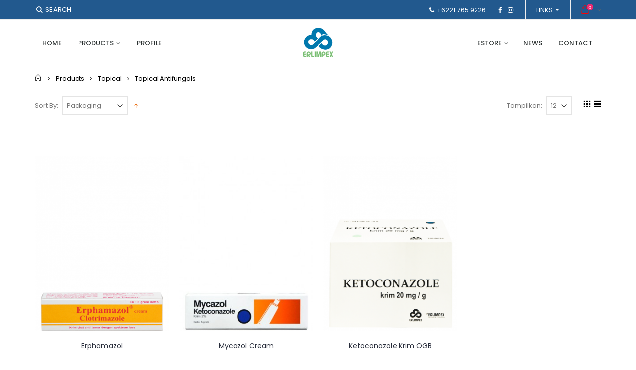

--- FILE ---
content_type: text/html; charset=UTF-8
request_url: https://www.erlimpex.com/webstore/index.php/products-non-sale/topical/topical-antifungals.html
body_size: 10159
content:
<!DOCTYPE html>
<html lang="id">
<head>
<meta http-equiv="Content-Type" content="text/html; charset=utf-8" />
<title>ERLIMPEX |  Topical Antifungals</title>
<meta name="description" content="ERLIMPEX" />
<meta name="keywords" content="ERLIMPEX" />
<meta name="robots" content="INDEX,FOLLOW" />
	
<meta name="viewport" content="width=device-width, initial-scale=1.0"/>
<link rel="icon" href="https://www.erlimpex.com/webstore/media/favicon/default/logo_erlimpex_small.png" type="image/x-icon" />
<link rel="shortcut icon" href="https://www.erlimpex.com/webstore/media/favicon/default/logo_erlimpex_small.png" type="image/x-icon" />

<link rel="stylesheet" href="//fonts.googleapis.com/css?family=Open+Sans%3A300%2C300italic%2C400%2C400italic%2C600%2C600italic%2C700%2C700italic%2C800%2C800italic&amp;v1&amp;subset=latin%2Clatin-ext" type="text/css" media="screen"/>
<link href='//fonts.googleapis.com/css?family=Shadows+Into+Light' rel='stylesheet' type='text/css'/>
<link href="https://fonts.googleapis.com/css?family=Oswald:300,400,700" rel="stylesheet">
<link href="https://fonts.googleapis.com/css?family=Poppins:300,400,500,600,700" rel="stylesheet">
<link rel="stylesheet" type="text/css" href="https://www.erlimpex.com/webstore/media/css_secure/f4e71ae960d16126882b0509b6b778f6.css" />
<link rel="stylesheet" type="text/css" href="https://www.erlimpex.com/webstore/media/css_secure/e0a0f51bae10fa093c635bd3724acb6c.css" media="all" />
<link rel="stylesheet" type="text/css" href="https://www.erlimpex.com/webstore/media/css_secure/21878926ec68cbcac9e830b363395a2f.css" media="print" />
<script type="text/javascript" src="https://www.erlimpex.com/webstore/media/js/e1428d8978f7f85eface5818abcce1dc.js"></script>
<!--[if gt IE 7]>
<link rel="stylesheet" type="text/css" href="https://www.erlimpex.com/webstore/media/css_secure/d803d497502d60a780fceda95cbd1448.css" media="all" />
<![endif]-->
<!--[if lt IE 7]>
<script type="text/javascript" src="https://www.erlimpex.com/webstore/media/js/a598427a12401468c14d9ad639f99591.js"></script>
<![endif]-->
<!--[if lt IE 9]>
<script type="text/javascript" src="https://www.erlimpex.com/webstore/media/js/ea5c5516298b06bec893073cd6708ebf.js"></script>
<![endif]-->

<script type="text/javascript">
//<![CDATA[
Mage.Cookies.path     = '/webstore';
Mage.Cookies.domain   = '.www.erlimpex.com';
//]]>
</script>

<script type="text/javascript">
//<![CDATA[
optionalZipCountries = ["ID"];
//]]>
</script>
            <!-- BEGIN GOOGLE ANALYTICS CODE -->
        <script type="text/javascript">
        //<![CDATA[
            var _gaq = _gaq || [];
            
_gaq.push(['_setAccount', 'UA-4896146-107']);

_gaq.push(['_trackPageview']);
            
            (function() {
                var ga = document.createElement('script'); ga.type = 'text/javascript'; ga.async = true;
                ga.src = ('https:' == document.location.protocol ? 'https://ssl' : 'http://www') + '.google-analytics.com/ga.js';
                var s = document.getElementsByTagName('script')[0]; s.parentNode.insertBefore(ga, s);
            })();

        //]]>
        </script>
        <!-- END GOOGLE ANALYTICS CODE -->
    <script>
    var base_url = 'https://www.erlimpex.com/webstore/index.php/';
</script>
<script type="text/javascript">
	jQuery(function($){
		var scrolled = false;
		$(window).scroll(function(){
			    if(140<$(window).scrollTop() && !scrolled){
                    if(!$('.header-container .menu-wrapper .mini-cart').length && !$('.header-container .menu-wrapper .sticky-logo').length){
				    $('.header-container').addClass("sticky-header");
				    var minicart = $('.header-container .mini-cart').html();
				    $('.header-container .menu-wrapper').append('<div class="mini-cart">'+minicart+'</div>');
                                    var logo_image = $('<div>').append($('.header-container .header > .logo').clone()).html();
                    $('.header-container .menu-wrapper').prepend('<div class="sticky-logo">'+logo_image+'</div>');
                                        $(".sticky-logo img").attr("src","https://www.erlimpex.com/webstore/skin/frontend/smartwave/porto/images/logo_erlimpex.png");
                    $('.header-container.type15.sticky-header .header > .logo img').addClass("hide");
                    $('.header-container.type15.sticky-header .header > .logo img.sticky-logo-image').remove();
                    $('.header-container.type15.sticky-header .header > .logo').append('<img src="https://www.erlimpex.com/webstore/skin/frontend/smartwave/porto/images/logo_erlimpex.png" class="sticky-logo-image" alt="Sticky Logo"/>');
                                    				    $('.header-container .header-wrapper > div').each(function(){
					    if($(this).hasClass("container")){
						    $(this).addClass("already");
					    } else {
						    $(this).addClass("container");
					    }
				    });
				    scrolled = true;
                    }
			    }
			    if(140>=$(window).scrollTop() && scrolled){
				    $('.header-container').removeClass("sticky-header");
				    $('.header-container .menu-wrapper .mini-cart').remove();
                                    $('.header-container .menu-wrapper > .sticky-logo').remove();
                    $('.header-container.type15 .header > .logo img.sticky-logo-image').remove();
                    $('.header-container.type15 .header > .logo img').removeClass("hide");
                				    scrolled = false;
				    $('.header-container .header-wrapper > div').each(function(){
					    if($(this).hasClass("already")){
						    $(this).removeClass("already");
					    } else {
						    $(this).removeClass("container");
					    }
				    });
			    }
		});
	});
</script><script type="text/javascript">
//<![CDATA[
	if (typeof EM == 'undefined') EM = {};
	EM.Quickview = {
		QS_FRM_WIDTH    :"1000",
		QS_FRM_HEIGHT   : "730"
	};
//]]	
</script> <script type="text/javascript">//<![CDATA[
        var Translator = new Translate([]);
        //]]></script><script src='https://www.google.com/recaptcha/api.js'></script><script type="text/javascript">
//<![CDATA[
if (typeof dailydealTimeCountersCategory == 'undefined') {
	var dailydealTimeCountersCategory = new Array();
	var i = 0;
}
//]]>
</script>
<!--Porto Magento Theme: v2.6.2--></head>
<body class=" catalog-category-view categorypath-products-non-sale-topical-topical-antifungals-html category-topical-antifungals">
<div class="wrapper">
        <noscript>
        <div class="global-site-notice noscript">
            <div class="notice-inner">
                <p>
                    <strong>JavaScript seems to be disabled in your browser.</strong><br />
                    You must have JavaScript enabled in your browser to utilize the functionality of this website.                </p>
            </div>
        </div>
    </noscript>
    <div class="page">
                <div class="header-container type26 header-newskin">
    <div class="top-links-container" style="background-color: #22598e;">
        <div class="top-links container">
            <div class="search-area"><!-- style="float: none;"-->
                <a href="javascript:void(0)" class="search-icon"><i class="icon-search" style="color: white;"></i>&nbsp;<span style="color: white;">Search</span></a>
                <form id="search_mini_form" action="//www.erlimpex.com/webstore/index.php/catalogsearch/result/" method="get">
    <div class="form-search ">
        <label for="search">Search:</label>
                <input id="search" type="text" name="q" class="input-text" />
                <select id="cat" name="cat">
            <option value="">All Categories</option>
                            <option value="32">Products</option>
                                                            <option value="40">- Analgesics & Antipyretics</option>
                                            <option value="41">- Antacids, Antireflux Agents & Antiulcerants</option>
                                            <option value="42">- Anti-TB Agents</option>
                                            <option value="43">- Antiasthmatics</option>
                                            <option value="44">- Antibiotics</option>
                                            <option value="45">- Antidiarrhea</option>
                                            <option value="46">- Antiemetics</option>
                                            <option value="47">- Antifungals</option>
                                            <option value="74">- Antigouts</option>
                                            <option value="48">- Antihistamines & Antiallergics</option>
                                            <option value="49">- Antiseptics</option>
                                            <option value="50">- Antivirals</option>
                                            <option value="51">- Cardiac Drugs</option>
                                            <option value="52">- Cough & Cold Preparations</option>
                                            <option value="53">- Dermatologicals</option>
                                            <option value="54">- Ears Preparation</option>
                                            <option value="67">- Genito Urinary Drugs</option>
                                            <option value="66">- Haemostatics</option>
                                            <option value="33">- Health + Care</option>
                                            <option value="55">- Neurotropics</option>
                                            <option value="56">- Oral Corticosteroids</option>
                                            <option value="34">- Personal Care</option>
                                            <option value="57">- Sexual Dysfunction Drug</option>
                                            <option value="64">- Trophic Hormones</option>
                                            <option value="35">- Vitamins & More</option>
                                            <option value="65">- Topical</option>
                                                                <option value="39">Profile</option>
                                                                                <option value="36">Contact</option>
                                                                                <option value="38">News</option>
                                                                                <option value="4">Estore</option>
                                                            <option value="70">- Promo</option>
                                            <option value="29">- Vitamins & More (1)</option>
                                            <option value="73">- Vitamins & More (2)</option>
                                            <option value="22">- Personal Care</option>
                                            <option value="19">- Health + Care</option>
                                            <option value="71">- Prenatal Series</option>
                                                        </select>
                <button type="submit" title="Search" class="button"><i class="icon-search"></i></button>
        <div id="search_autocomplete" class="search-autocomplete"></div>
        <div class="clearer"></div>
    </div>
</form>
<script type="text/javascript">
//<![CDATA[
    Event.observe(window, 'load', function(){
        $$('select#cat option').each(function(o) {
            if (o.value == '62') {
                o.selected = true;
                throw $break;
            }
        });
        escapedQueryText = '';
        if (escapedQueryText !== '') {
            $('search').value = escapedQueryText;
        }
    });
    var searchForm = new Varien.searchForm('search_mini_form', 'search', 'Search...');
    searchForm.initAutocomplete('https://www.erlimpex.com/webstore/index.php/catalogsearch/ajax/suggest/', 'search_autocomplete');
//]]>
</script>
            </div>
                                                            <div class="cart-area">
                <div class="mini-cart">
                    <a href="javascript:void(0)" class="mybag-link"><i class="icon-mini-cart" style="color: red;font-weight: 800;"></i><span class="cart-info"><span class="cart-qty">0</span><span>Item(s)</span></span></a>
        <div class="topCartContent block-content theme-border-color">
            <div class="inner-wrapper">                                                                    <p class="cart-empty">
                        You have no items in your shopping cart.                    </p>
                            </div>
        </div>
<script type="text/javascript">
    jQuery(function($){
        $('.mini-cart').mouseover(function(e){
            $(this).children('.topCartContent').fadeIn(200);
            return false;
        }).mouseleave(function(e){
            $(this).children('.topCartContent').fadeOut(200);
            return false;
        });
    });
</script>
</div>
            </div>
            <div class="top-links-area">
                <div class="top-links-icon"><a href="javascript:void(0)" style="color: white;">links</a></div>
                <ul class="links">
                        
                                                                                        
                            <li class=" last" ><a href="https://www.erlimpex.com/webstore/index.php/customer/account/login/" title="Log In" >Log In</a></li>
                                <li><a href="https://www.erlimpex.com/webstore/index.php/customer/account/create/" title="Create an Account">Create an Account</a></li>
    </ul>
            </div>
                        <div class="custom-block"><span style="color: white;"><i class="icon-phone"></i>+6221 765 9226&nbsp;&nbsp;&nbsp;&nbsp;&nbsp;</span>
<a href="https://www.facebook.com/erlimpex.id" title="Facebook" target="_blank"><i class="icon-facebook" style="color: white;"></i></a>
<!--<a href="https://twitter.com/" title="Twitter" target="_blank"><i class="icon-twitter" style="color: white;"></i></a>-->
<a href="https://www.instagram.com/erlimpex.id" title="Instagram" target="_blank"><i class="icon-instagram" style="color: white;"></i></a></div>            <div class="menu-icon f-right"><a href="javascript:void(0)" title="Menu"><i class="fa fa-bars"></i></a></div>
            <div class="clearer"></div>
        </div>
    </div>
    <div class="header container">
                <a href="https://www.erlimpex.com/webstore/index.php/" title="ERLIMPEX" class="logo"><strong>ERLIMPEX</strong><img src="https://www.erlimpex.com/webstore/skin/frontend/smartwave/porto/images/logo_erlimpex.png" alt="ERLIMPEX" /></a>
                <div class="header-wrapper">
<div class="main-nav">
    <div class="container">            
        <div class="menu-wrapper">
            <div class="menu-all-pages-container">
                <ul class="menu">
                    <li class="">
    <a href="//www.erlimpex.com/webstore/index.php/">
       <span>Home</span>
    </a>
</li>
<li class="menu-full-width  act " >
<a href="//www.erlimpex.com/webstore/index.php/products-non-sale.html">Products</a>
<div class="nav-sublist-dropdown" style="display: none;">
<div class="container">
<div class="mega-columns row">
<div class="block1 col-sm-12">
<div class="row">
<ul>
<li class="menu-item col-sw-3  "><a class="level1" data-id="40" href="//www.erlimpex.com/webstore/index.php/products-non-sale/analgesics-antipyretics.html"><span>Analgesics &amp; Antipyretics</span></a></li><li class="menu-item col-sw-3  "><a class="level1" data-id="41" href="//www.erlimpex.com/webstore/index.php/products-non-sale/antacids-antireflux-agents-antiulcerants.html"><span>Antacids, Antireflux Agents &amp; Antiulcerants</span></a></li><li class="menu-item col-sw-3  "><a class="level1" data-id="42" href="//www.erlimpex.com/webstore/index.php/products-non-sale/anti-tb-agents.html"><span>Anti-TB Agents</span></a></li><li class="menu-item col-sw-3  "><a class="level1" data-id="43" href="//www.erlimpex.com/webstore/index.php/products-non-sale/antiasthmatics.html"><span>Antiasthmatics</span></a></li><li class="menu-item col-sw-3  "><a class="level1" data-id="44" href="//www.erlimpex.com/webstore/index.php/products-non-sale/antibiotics.html"><span>Antibiotics</span></a></li><li class="menu-item col-sw-3  "><a class="level1" data-id="45" href="//www.erlimpex.com/webstore/index.php/products-non-sale/antidiarrheals.html"><span>Antidiarrhea</span></a></li><li class="menu-item col-sw-3  "><a class="level1" data-id="46" href="//www.erlimpex.com/webstore/index.php/products-non-sale/antiemetics.html"><span>Antiemetics</span></a></li><li class="menu-item col-sw-3  "><a class="level1" data-id="47" href="//www.erlimpex.com/webstore/index.php/products-non-sale/antifungals.html"><span>Antifungals</span></a></li><li class="menu-item col-sw-3  "><a class="level1" data-id="74" href="//www.erlimpex.com/webstore/index.php/products-non-sale/antigouts.html"><span>Antigouts</span></a></li><li class="menu-item col-sw-3  "><a class="level1" data-id="48" href="//www.erlimpex.com/webstore/index.php/products-non-sale/antihistamines-antiallergics.html"><span>Antihistamines &amp; Antiallergics</span></a></li><li class="menu-item col-sw-3  "><a class="level1" data-id="49" href="//www.erlimpex.com/webstore/index.php/products-non-sale/antiseptics.html"><span>Antiseptics</span></a></li><li class="menu-item col-sw-3  "><a class="level1" data-id="50" href="//www.erlimpex.com/webstore/index.php/products-non-sale/antivirals.html"><span>Antivirals</span></a></li><li class="menu-item col-sw-3  "><a class="level1" data-id="51" href="//www.erlimpex.com/webstore/index.php/products-non-sale/cardiac-drugs.html"><span>Cardiac Drugs</span></a></li><li class="menu-item col-sw-3  "><a class="level1" data-id="52" href="//www.erlimpex.com/webstore/index.php/products-non-sale/cough-cold-preparations.html"><span>Cough &amp; Cold Preparations</span></a></li><li class="menu-item col-sw-3  "><a class="level1" data-id="53" href="//www.erlimpex.com/webstore/index.php/products-non-sale/dermatologicals.html"><span>Dermatologicals</span></a></li><li class="menu-item col-sw-3  "><a class="level1" data-id="54" href="//www.erlimpex.com/webstore/index.php/products-non-sale/ears-preparation.html"><span>Ears Preparation</span></a></li><li class="menu-item col-sw-3  "><a class="level1" data-id="67" href="//www.erlimpex.com/webstore/index.php/products-non-sale/genito-urinary-drugs.html"><span>Genito Urinary Drugs</span></a></li><li class="menu-item col-sw-3  "><a class="level1" data-id="66" href="//www.erlimpex.com/webstore/index.php/products-non-sale/haemostatics.html"><span>Haemostatics</span></a></li><li class="menu-item col-sw-3  "><a class="level1" data-id="33" href="//www.erlimpex.com/webstore/index.php/products-non-sale/health-care-p.html"><span>Health + Care</span></a></li><li class="menu-item col-sw-3  "><a class="level1" data-id="55" href="//www.erlimpex.com/webstore/index.php/products-non-sale/neurotropics.html"><span>Neurotropics</span></a></li><li class="menu-item col-sw-3  "><a class="level1" data-id="56" href="//www.erlimpex.com/webstore/index.php/products-non-sale/oral-corticosteroids.html"><span>Oral Corticosteroids</span></a></li><li class="menu-item col-sw-3  "><a class="level1" data-id="34" href="//www.erlimpex.com/webstore/index.php/products-non-sale/personal-care-p.html"><span>Personal Care</span></a></li><li class="menu-item col-sw-3  "><a class="level1" data-id="57" href="//www.erlimpex.com/webstore/index.php/products-non-sale/sexual-dysfunction-drug.html"><span>Sexual Dysfunction Drug</span></a></li><li class="menu-item col-sw-3  "><a class="level1" data-id="64" href="//www.erlimpex.com/webstore/index.php/products-non-sale/trophic-hormones.html"><span>Trophic Hormones</span></a></li><li class="menu-item col-sw-3  "><a class="level1" data-id="35" href="//www.erlimpex.com/webstore/index.php/products-non-sale/vitamins-p.html"><span>Vitamins &amp; More</span></a></li><li class="menu-item menu-item-has-children menu-parent-item col-sw-3  actParent "><a class="level1" data-id="65" href="//www.erlimpex.com/webstore/index.php/products-non-sale/topical.html"><span>Topical</span></a><div class="nav-sublist level1"><ul><li class="menu-item "><a class="level2" data-id="58" href="//www.erlimpex.com/webstore/index.php/products-non-sale/topical/topical-analgesics.html"><span>Topical Analgesics</span></a></li><li class="menu-item "><a class="level2" data-id="59" href="//www.erlimpex.com/webstore/index.php/products-non-sale/topical/topical-antibiotics.html"><span>Topical Antibiotics</span></a></li><li class="menu-item "><a class="level2" data-id="61" href="//www.erlimpex.com/webstore/index.php/products-non-sale/topical/topical-antibiotiotics-with-corticosteroids.html"><span>Topical Antibiotics with Corticosteroids</span></a></li><li class="menu-item  act"><a class="level2" data-id="62" href="//www.erlimpex.com/webstore/index.php/products-non-sale/topical/topical-antifungals.html"><span>Topical Antifungals</span></a></li><li class="menu-item "><a class="level2" data-id="75" href="//www.erlimpex.com/webstore/index.php/products-non-sale/topical/topical-antiparasitics.html"><span>Topical Antiparasitics</span></a></li><li class="menu-item "><a class="level2" data-id="63" href="//www.erlimpex.com/webstore/index.php/products-non-sale/topical/topical-corticosteroids.html"><span>Topical Corticosteroids</span></a></li></ul></div></li>
</ul>
</div>
</div>
</div>
</div>
</div>
</li>
<li class=" ">
<a href="//www.erlimpex.com/webstore/index.php/profile-erlimpex.html">Profile</a>
</li>
<li class=" fl-right">
<a href="//www.erlimpex.com/webstore/index.php/contact-maps-cat.html">Contact</a>
</li>
<li class=" fl-right">
<a href="//www.erlimpex.com/webstore/index.php/news-erlimpex-cat.html">News</a>
</li>
<li class="menu-static-width  fl-right" >
<a href="//www.erlimpex.com/webstore/index.php/shop.html">Estore</a>
<div class="nav-sublist-dropdown" style="display: none; width:200px;">
<div class="container">
<div class="mega-columns row">
<div class="block1 col-sm-12">
<div class="row">
<ul>
<li class="menu-item col-sw-1  "><a class="level1" data-id="70" href="//www.erlimpex.com/webstore/index.php/shop/promo-erlimpex.html"><span>Promo</span></a></li><li class="menu-item col-sw-1  "><a class="level1" data-id="29" href="//www.erlimpex.com/webstore/index.php/shop/vitamins.html"><span>Vitamins &amp; More (1)</span></a></li><li class="menu-item col-sw-1  "><a class="level1" data-id="73" href="//www.erlimpex.com/webstore/index.php/shop/vitamins-more-2.html"><span>Vitamins &amp; More (2)</span></a></li><li class="menu-item col-sw-1  "><a class="level1" data-id="22" href="//www.erlimpex.com/webstore/index.php/shop/personal-care.html"><span>Personal Care</span></a></li><li class="menu-item col-sw-1  "><a class="level1" data-id="19" href="//www.erlimpex.com/webstore/index.php/shop/health-care.html"><span>Health + Care</span></a></li><li class="menu-item col-sw-1  "><a class="level1" data-id="71" href="//www.erlimpex.com/webstore/index.php/shop/prenatal.html"><span>Prenatal Series</span></a></li>
</ul>
</div>
</div>
</div>
</div>
</div>
</li>

<!--<ul>
<li class="fl-right"><a href="https://www.erlimpex.com/webstore/index.php/contacts">Contact</a></li>
<li class="fl-right"><a href="news-erlimpex">News</a></li>
<li class="fl-left"><a href="https://www.erlimpex.com/webstore/index.php/about-us">Profile</a></li>
</ul>-->
                </ul>
            </div>
        </div>
    </div>
</div>

</div>

<script type="text/javascript">
var SW_MENU_POPUP_WIDTH = 0;
jQuery(function($){
    $(document).ready(function(){
        $('.main-nav .menu').et_menu({
            type: "default",
            delayTime: 0        });
    });
});
</script>            </div>
</div>
<div class="mobile-nav side-block container">
    <span class="close-sidebar-menu"><i class="icon-cancel"></i></span>
    <div class="menu-all-pages-container">
        <ul class="menu">
                    <li class="">
    <a href="//www.erlimpex.com/webstore/index.php/">
       <span>Home</span>
    </a>
</li>
<li class="menu-item menu-item-has-children menu-parent-item  act " >
<a href="//www.erlimpex.com/webstore/index.php/products-non-sale.html">Products</a>
<ul>
<li class="menu-item  "><a class="level1" data-id="40" href="//www.erlimpex.com/webstore/index.php/products-non-sale/analgesics-antipyretics.html"><span>Analgesics &amp; Antipyretics</span></a></li><li class="menu-item  "><a class="level1" data-id="41" href="//www.erlimpex.com/webstore/index.php/products-non-sale/antacids-antireflux-agents-antiulcerants.html"><span>Antacids, Antireflux Agents &amp; Antiulcerants</span></a></li><li class="menu-item  "><a class="level1" data-id="42" href="//www.erlimpex.com/webstore/index.php/products-non-sale/anti-tb-agents.html"><span>Anti-TB Agents</span></a></li><li class="menu-item  "><a class="level1" data-id="43" href="//www.erlimpex.com/webstore/index.php/products-non-sale/antiasthmatics.html"><span>Antiasthmatics</span></a></li><li class="menu-item  "><a class="level1" data-id="44" href="//www.erlimpex.com/webstore/index.php/products-non-sale/antibiotics.html"><span>Antibiotics</span></a></li><li class="menu-item  "><a class="level1" data-id="45" href="//www.erlimpex.com/webstore/index.php/products-non-sale/antidiarrheals.html"><span>Antidiarrhea</span></a></li><li class="menu-item  "><a class="level1" data-id="46" href="//www.erlimpex.com/webstore/index.php/products-non-sale/antiemetics.html"><span>Antiemetics</span></a></li><li class="menu-item  "><a class="level1" data-id="47" href="//www.erlimpex.com/webstore/index.php/products-non-sale/antifungals.html"><span>Antifungals</span></a></li><li class="menu-item  "><a class="level1" data-id="74" href="//www.erlimpex.com/webstore/index.php/products-non-sale/antigouts.html"><span>Antigouts</span></a></li><li class="menu-item  "><a class="level1" data-id="48" href="//www.erlimpex.com/webstore/index.php/products-non-sale/antihistamines-antiallergics.html"><span>Antihistamines &amp; Antiallergics</span></a></li><li class="menu-item  "><a class="level1" data-id="49" href="//www.erlimpex.com/webstore/index.php/products-non-sale/antiseptics.html"><span>Antiseptics</span></a></li><li class="menu-item  "><a class="level1" data-id="50" href="//www.erlimpex.com/webstore/index.php/products-non-sale/antivirals.html"><span>Antivirals</span></a></li><li class="menu-item  "><a class="level1" data-id="51" href="//www.erlimpex.com/webstore/index.php/products-non-sale/cardiac-drugs.html"><span>Cardiac Drugs</span></a></li><li class="menu-item  "><a class="level1" data-id="52" href="//www.erlimpex.com/webstore/index.php/products-non-sale/cough-cold-preparations.html"><span>Cough &amp; Cold Preparations</span></a></li><li class="menu-item  "><a class="level1" data-id="53" href="//www.erlimpex.com/webstore/index.php/products-non-sale/dermatologicals.html"><span>Dermatologicals</span></a></li><li class="menu-item  "><a class="level1" data-id="54" href="//www.erlimpex.com/webstore/index.php/products-non-sale/ears-preparation.html"><span>Ears Preparation</span></a></li><li class="menu-item  "><a class="level1" data-id="67" href="//www.erlimpex.com/webstore/index.php/products-non-sale/genito-urinary-drugs.html"><span>Genito Urinary Drugs</span></a></li><li class="menu-item  "><a class="level1" data-id="66" href="//www.erlimpex.com/webstore/index.php/products-non-sale/haemostatics.html"><span>Haemostatics</span></a></li><li class="menu-item  "><a class="level1" data-id="33" href="//www.erlimpex.com/webstore/index.php/products-non-sale/health-care-p.html"><span>Health + Care</span></a></li><li class="menu-item  "><a class="level1" data-id="55" href="//www.erlimpex.com/webstore/index.php/products-non-sale/neurotropics.html"><span>Neurotropics</span></a></li><li class="menu-item  "><a class="level1" data-id="56" href="//www.erlimpex.com/webstore/index.php/products-non-sale/oral-corticosteroids.html"><span>Oral Corticosteroids</span></a></li><li class="menu-item  "><a class="level1" data-id="34" href="//www.erlimpex.com/webstore/index.php/products-non-sale/personal-care-p.html"><span>Personal Care</span></a></li><li class="menu-item  "><a class="level1" data-id="57" href="//www.erlimpex.com/webstore/index.php/products-non-sale/sexual-dysfunction-drug.html"><span>Sexual Dysfunction Drug</span></a></li><li class="menu-item  "><a class="level1" data-id="64" href="//www.erlimpex.com/webstore/index.php/products-non-sale/trophic-hormones.html"><span>Trophic Hormones</span></a></li><li class="menu-item  "><a class="level1" data-id="35" href="//www.erlimpex.com/webstore/index.php/products-non-sale/vitamins-p.html"><span>Vitamins &amp; More</span></a></li><li class="menu-item menu-item-has-children menu-parent-item  actParent "><a class="level1" data-id="65" href="//www.erlimpex.com/webstore/index.php/products-non-sale/topical.html"><span>Topical</span></a><ul><li class="menu-item "><a class="level2" data-id="58" href="//www.erlimpex.com/webstore/index.php/products-non-sale/topical/topical-analgesics.html"><span>Topical Analgesics</span></a></li><li class="menu-item "><a class="level2" data-id="59" href="//www.erlimpex.com/webstore/index.php/products-non-sale/topical/topical-antibiotics.html"><span>Topical Antibiotics</span></a></li><li class="menu-item "><a class="level2" data-id="61" href="//www.erlimpex.com/webstore/index.php/products-non-sale/topical/topical-antibiotiotics-with-corticosteroids.html"><span>Topical Antibiotics with Corticosteroids</span></a></li><li class="menu-item  act"><a class="level2" data-id="62" href="//www.erlimpex.com/webstore/index.php/products-non-sale/topical/topical-antifungals.html"><span>Topical Antifungals</span></a></li><li class="menu-item "><a class="level2" data-id="75" href="//www.erlimpex.com/webstore/index.php/products-non-sale/topical/topical-antiparasitics.html"><span>Topical Antiparasitics</span></a></li><li class="menu-item "><a class="level2" data-id="63" href="//www.erlimpex.com/webstore/index.php/products-non-sale/topical/topical-corticosteroids.html"><span>Topical Corticosteroids</span></a></li></ul></li>
</ul>
</li>
<li class=" ">
<a href="//www.erlimpex.com/webstore/index.php/profile-erlimpex.html">Profile</a>
</li>
<li class=" fl-right">
<a href="//www.erlimpex.com/webstore/index.php/contact-maps-cat.html">Contact</a>
</li>
<li class=" fl-right">
<a href="//www.erlimpex.com/webstore/index.php/news-erlimpex-cat.html">News</a>
</li>
<li class="menu-item menu-item-has-children menu-parent-item  fl-right" >
<a href="//www.erlimpex.com/webstore/index.php/shop.html">Estore</a>
<ul>
<li class="menu-item  "><a class="level1" data-id="70" href="//www.erlimpex.com/webstore/index.php/shop/promo-erlimpex.html"><span>Promo</span></a></li><li class="menu-item  "><a class="level1" data-id="29" href="//www.erlimpex.com/webstore/index.php/shop/vitamins.html"><span>Vitamins &amp; More (1)</span></a></li><li class="menu-item  "><a class="level1" data-id="73" href="//www.erlimpex.com/webstore/index.php/shop/vitamins-more-2.html"><span>Vitamins &amp; More (2)</span></a></li><li class="menu-item  "><a class="level1" data-id="22" href="//www.erlimpex.com/webstore/index.php/shop/personal-care.html"><span>Personal Care</span></a></li><li class="menu-item  "><a class="level1" data-id="19" href="//www.erlimpex.com/webstore/index.php/shop/health-care.html"><span>Health + Care</span></a></li><li class="menu-item  "><a class="level1" data-id="71" href="//www.erlimpex.com/webstore/index.php/shop/prenatal.html"><span>Prenatal Series</span></a></li>
</ul>
</li>

<!--<ul>
        <li class="menu-item">
		<a href="https://www.erlimpex.com/webstore/index.php/about-us">Profile</a>
	</li>
        <li class="menu-item">
		<a href="news-erlimpex">News</a>
	</li>
        <li class="menu-item">
		<a href="https://www.erlimpex.com/webstore/index.php/contacts">Contact</a>
	</li>
</ul>-->                </ul>
    </div>
        <div class="custom-block"></div></div>
<div class="mobile-nav-overlay close-mobile-nav"></div>
<script type="text/javascript">
</script>        <div class="top-container"><div class="breadcrumbs">
    <div class="container">
        <div class="row">
        <div class="col-sm-12 a-left" style="padding-bottom: 15px;">
    <ul>
                    <li class="home">
                            <a href="https://www.erlimpex.com/webstore/index.php/" title="Go to Home Page">Home</a>
                                        <span class="breadcrumbs-split"><i class="icon-right-open"></i></span>
                        </li>
                    <li class="category32">
                            <a href="https://www.erlimpex.com/webstore/index.php/products-non-sale.html" title="">Products</a>
                                        <span class="breadcrumbs-split"><i class="icon-right-open"></i></span>
                        </li>
                    <li class="category65">
                            <a href="https://www.erlimpex.com/webstore/index.php/products-non-sale/topical.html" title="">Topical</a>
                                        <span class="breadcrumbs-split"><i class="icon-right-open"></i></span>
                        </li>
                    <li class="category62">
                            <strong>Topical Antifungals</strong>
                                    </li>
            </ul>
</div>
        </div>
    </div>
</div></div>        <div class="main-container col1-layout">
            <div class="main container">
                <div class="col-main">
                                        <div id="loading-mask">
<div class ="background-overlay"></div>
	<p id="loading_mask_loader" class="loader">
        <i class="ajax-loader large animate-spin"></i>
	</p>
</div>
<div id="after-loading-success-message">
	<div class ="background-overlay"></div>
	<div id="success-message-container" class="loader" >
		<div class="msg-box">Product was successfully added to your shopping cart.</div>
    	<button type="button" name="finish_and_checkout" id="finish_and_checkout" class="button btn-cart" ><span><span>
				Go to cart page		</span></span></button>
	<button type="button" name="continue_shopping" id="continue_shopping" class="button btn-cart" >
	<span><span>
				Lanjut		</span></span></button>
    </div>
</div>	
<script type='text/javascript'>
	jQuery('#finish_and_checkout').click(function(){
        try{
            parent.location.href = 'https://www.erlimpex.com/webstore/index.php/checkout/cart/';
        }catch(err){
            location.href = 'https://www.erlimpex.com/webstore/index.php/checkout/cart/';
        }
    });
	jQuery('#continue_shopping').click(function(){
        jQuery('#after-loading-success-message').fadeOut(200);
        clearTimeout(ajaxcart_timer);
        setTimeout(function(){
            jQuery('#after-loading-success-message .timer').text(ajaxcart_sec);
        }, 1000);});
</script><script type="text/javascript">
	var data = "";
	var active = false;
    var next_page = "";
    var loading = false;
    var infinite_loaded_count = 0;
	jQuery(function($){
		if($('body').find('#resultLoading').attr('id') != 'resultLoading'){
		$('.main').append('<div id="resultLoading" style="display:none"><div><i class="ajax-loader large animate-spin"></i><div></div></div><div class="bg"></div></div>');}
		var height = $('.main').outerHeight();
		var width = $('.main').outerWidth();
		$('.ui-slider-handle').css('cursor','pointer');
		
		$('#resultLoading').css({
			'width':'100%',
			'height':'100%',
			'position':'fixed',
			'z-index':'10000000',
			'top':'0',
			'left':'0'
		});	
		$('#resultLoading .bg').css({
			'background':'#ffffff',
			'opacity':'0.5',
			'width':'100%',
			'height':'100%',
			'position':'absolute',
			'top':'0'
		});
		$('#resultLoading>div:first').css({
			'width': '100%',
			'text-align': 'center',
			'position': 'absolute',
			'left': '0',
			'top': '50%',
			'font-size':'16px',
			'z-index':'10',
			'color':'#ffffff'
			
		});
		
		        
        $('.block-layered-nav #narrow-by-list a').on('click', function(e){if(!$(this).parent().hasClass('slider-range')){sliderAjax($(this).attr('href'));}e.preventDefault();});        
        
        next_page = "";
        $(".pager li > a.next").each(function(){
            next_page = $(this).attr("href");
        });        
                        $('.toolbar a').on('click', function(e){ if($(this).attr('href')){var url=$(this).attr('href');sliderAjax(url);} e.preventDefault();});    
                
        $('.toolbar select').removeAttr('onchange');
        $('.toolbar select').on('change', function(e){var url=$(this).val();sliderAjax(url);e.preventDefault();});
        		
        		
	});

/*DONOT EDIT THIS CODE*/
var old_class;
function sliderAjax(url) {
    if (!active) {
        active = true;
        jQuery(function($) {
            if($(".col-main .products-grid").attr("class"))
                old_class = $(".col-main .products-grid").attr("class");
            oldUrl = url;
            $('#resultLoading .bg').height('100%');
            $('#resultLoading').fadeIn(300);
            infinite_loaded_count = 0;
            url = url.replace("&infinite=true","");
            url = url.replace("?infinite=true&","?");
            url = url.replace("?infinite=true","");
                        var param = "";
            if(url.indexOf("ajaxcatalog") == -1){
                param = "ajaxcatalog=true";
                if(url.indexOf("?")==-1 && url.indexOf("&")>-1)
                    url = url.replace("&","?");
                if(url.indexOf("?")==-1)
                    param = "?"+param;
                else
                    param = "&"+param;
            }

            try {
                $('body').css('cursor', 'wait');
                $.ajax({
                    url: url+param,
                    dataType: 'json',
                    type: 'post',
                    data: data,
                    success: function(data) {                        
						callback();
                        if (data.viewpanel) {
                            if ($('.block-layered-nav')) {
                                $('.block-layered-nav').empty();
                                $('.block-layered-nav').replaceWith(data.viewpanel)
                            }
                        }
                        if (data.productlist) {
                            $('.col-main .category-products').empty();
                            $('.col-main .category-products').replaceWith(data.productlist)
                        }
						if($( ".col-main" ).has( ".category-products" ).length)
							$(".col-main .category-products").scrollToMe();
                        
                        $(".qty_inc").unbind('click').click(function(){
                            if($(this).parent().parent().children("input.qty").is(':enabled')){
                                $(this).parent().parent().children("input.qty").val((+$(this).parent().parent().children("input.qty").val() + 1) || 0);
                                $(this).parent().parent().children("input.qty").focus();
                                $(this).focus();
                            }
                        });
                        $(".qty_dec").unbind('click').click(function(){
                            if($(this).parent().parent().children("input.qty").is(':enabled')){
                                $(this).parent().parent().children("input.qty").val(($(this).parent().parent().children("input.qty").val() - 1 > 0) ? ($(this).parent().parent().children("input.qty").val() - 1) : 0);
                                $(this).parent().parent().children("input.qty").focus();
                                $(this).focus();
                            }
                        });
                        var hist = url;
                        if(url.indexOf("p=") > -1){
                            var len = url.length-url.indexOf("p=");
                            var str_temp = url.substr(url.indexOf("p="),len);
                            var page_param = "";
                            if(str_temp.indexOf("&") == -1){
                                page_param = str_temp;
                            } else {
                                page_param = str_temp.substr(0,str_temp.indexOf("&"));
                            }
                            hist = url.replace(page_param, "");
                        }
                        if(window.history && window.history.pushState){
							window.history.pushState('GET', data.title, hist);
						}
                        $('body').find('.toolbar select').removeAttr('onchange');
                        $('#resultLoading .bg').height('100%');
                        $('#resultLoading').fadeOut(300);
                        $('body').css('cursor', 'default');
                                                
                        $('.block-layered-nav #narrow-by-list a').on('click', function(e){if(!$(this).parent().hasClass('slider-range')){sliderAjax($(this).attr('href'));}e.preventDefault();});
                                                
                        next_page = "";
                        $(".pager li > a.next").each(function(){
                            next_page = $(this).attr("href");
                        });
                        
                                                                        $('.toolbar a').on('click', function(e){ if($(this).attr('href')){var url=$(this).attr('href');sliderAjax(url);} e.preventDefault();});    
                                                
                        $('.toolbar select').removeAttr('onchange');
                        $('.toolbar select').on('change', function(e){var url=$(this).val();sliderAjax(url);e.preventDefault();});
                                                $("a.product-image img.defaultImage").each(function(){
                            var default_img = $(this).attr("src");
                            if(!default_img)
                                default_img = $(this).attr("data-src");
                            var thumbnail_img = $(this).parent().children("img.hoverImage").attr("src");
                            if(!thumbnail_img)
                                thumbnail_img = $(this).parent().children("img.hoverImage").attr("data-src");
                            if(default_img){
                                if(default_img.replace("/small_image/","/thumbnail/")==thumbnail_img){
                                    $(this).parent().children("img.hoverImage").remove();
                                    $(this).removeClass("defaultImage");
                                }
                            }
                        });
                        /* moving action links into product image area */
                        $(".move-action .item .details-area .actions").each(function(){
                            $(this).parent().parent().children(".product-image-area").append($(this));
                        });
                        if(old_class)
                            $(".col-main .products-grid").attr("class", old_class);
                                            }
                })
            } catch (e) {}
        });
        active = false
    }
    return false
}
 
 
function callback(){
		
}
</script>

<div class="page-title category-title">
        <h1>Topical Antifungals</h1>
</div>


    <script type="text/javascript">
//<![CDATA[
var dailydealTimeCountersCategory = new Array();
var i = 0;
//]]>
</script>

<div class="category-products">
    <div class="toolbar">
        <div class="sorter">
        <div class="sort-by">
            <label>Sort By:</label>
            <select onchange="setLocation(this.value)">
                            <option value="https://www.erlimpex.com/webstore/index.php/products-non-sale/topical/topical-antifungals.html?dir=asc&amp;order=position" selected="selected">
                                        Packaging                </option>
                            <option value="https://www.erlimpex.com/webstore/index.php/products-non-sale/topical/topical-antifungals.html?dir=asc&amp;order=name">
                                        Name                </option>
                            <option value="https://www.erlimpex.com/webstore/index.php/products-non-sale/topical/topical-antifungals.html?dir=asc&amp;order=pharmacology">
                                        Pharmacology                </option>
                            <option value="https://www.erlimpex.com/webstore/index.php/products-non-sale/topical/topical-antifungals.html?dir=asc&amp;order=newer_product">
                                        New Product                </option>
                        </select>
            <!--adch:20171106
                        <select onchange="setLocation(this.value)">
            //                
                //                <option value="//" selected="selected">    
                //                </option>        
                //                <option value="//" selected="selected">    
                //                </option>        
                //                
            //            </select>
            adch:20171106-->
                            <a href="https://www.erlimpex.com/webstore/index.php/products-non-sale/topical/topical-antifungals.html?dir=desc&amp;order=position" title="Set Descending Direction"><img src="https://www.erlimpex.com/webstore/skin/frontend/smartwave/porto/images/i_asc_arrow.gif" alt="Set Descending Direction" class="v-middle" /></a>
                    </div>

                <p class="view-mode">
                                                                        <strong title="Grid" class="grid"><i class="icon-mode-grid"></i></strong>&nbsp;
                                                                <a href="https://www.erlimpex.com/webstore/index.php/products-non-sale/topical/topical-antifungals.html?mode=list" title="List" class="list"><i class="icon-mode-list"></i></a>&nbsp;
                                                </p>
                <div class="pager">
            <p class="amount">
                                    <strong>3 Item</strong>
                            </p>
            
    
    
    
    
    
        </div>
        <div class="limiter">
            <label>Tampilkan:</label>
            <select onchange="setLocation(this.value)">
                            <option value="https://www.erlimpex.com/webstore/index.php/products-non-sale/topical/topical-antifungals.html?limit=12" selected="selected">
                    12                </option>
                            <option value="https://www.erlimpex.com/webstore/index.php/products-non-sale/topical/topical-antifungals.html?limit=24">
                    24                </option>
                            <option value="https://www.erlimpex.com/webstore/index.php/products-non-sale/topical/topical-antifungals.html?limit=36">
                    36                </option>
                        </select>
        </div>
    </div>
    </div>
    <span style="font-size: 30px;font-weight: 200;color: #22598e;line-height: 1.5;">
        </span><br/><br/>
        
    
            <ul class="products-grid flex-grid columns4 hide-addtolinks">
    	            <li class="item"><div class="item-area">
            <div class="product-image-area">
                    <div class="loader-container">
                        <div class="loader">
                            <i class="ajax-loader medium animate-spin"></i>
                        </div>
                    </div>
                                            <a href="https://www.erlimpex.com/webstore/index.php/quickview/index/view/id/145" class="quickview-icon"><i class="icon-export"></i><span>Quick View</span></a>
                                        <a href="https://www.erlimpex.com/webstore/index.php/products-non-sale/topical/topical-antifungals/erphamazol.html" title="Erphamazol" class="product-image">
                                            <img id="product-collection-image-145" class="defaultImage" src="https://www.erlimpex.com/webstore/media/catalog/product/cache/1/small_image/300x/17f82f742ffe127f42dca9de82fb58b1/e/r/erphamazol-cream_1.png" width="300"  alt="Erphamazol"/>
                        <img class="hoverImage" src="https://www.erlimpex.com/webstore/media/catalog/product/cache/1/thumbnail/300x/17f82f742ffe127f42dca9de82fb58b1/e/r/erphamazol-cream_1.png" width="300"  alt="Erphamazol"/>
                                                                                                        </a>
                                                        </div>
                <div class="details-area">
                                                                                    <h2 class="product-name"><a href="https://www.erlimpex.com/webstore/index.php/products-non-sale/topical/topical-antifungals/erphamazol.html" title="Erphamazol">Erphamazol</a></h2>
                                                            

                        
    <div class="price-box">
                                                                <span class="regular-price" id="product-price-145">
                                                                                                        </span>
                        
        </div>

                                                            <div class="actions">
                                                                                                    <!--<a href="javascript:void(0);" class="addtocart outofstock" title=""></span></a>-->
                                                                        <div class="clearer"></div>
                    </div>
                                    </div>
            </div></li>
        	            <li class="item"><div class="item-area">
            <div class="product-image-area">
                    <div class="loader-container">
                        <div class="loader">
                            <i class="ajax-loader medium animate-spin"></i>
                        </div>
                    </div>
                                            <a href="https://www.erlimpex.com/webstore/index.php/quickview/index/view/id/146" class="quickview-icon"><i class="icon-export"></i><span>Quick View</span></a>
                                        <a href="https://www.erlimpex.com/webstore/index.php/products-non-sale/topical/topical-antifungals/mycazol-cream.html" title="Mycazol Cream" class="product-image">
                                            <img id="product-collection-image-146" class="defaultImage" src="https://www.erlimpex.com/webstore/media/catalog/product/cache/1/small_image/300x/17f82f742ffe127f42dca9de82fb58b1/m/y/mycazol-krim-1.jpg" width="300"  alt="Mycazol Cream"/>
                        <img class="hoverImage" src="https://www.erlimpex.com/webstore/media/catalog/product/cache/1/thumbnail/300x/17f82f742ffe127f42dca9de82fb58b1/m/y/mycazol-krim-1.jpg" width="300"  alt="Mycazol Cream"/>
                                                                                                        </a>
                                                        </div>
                <div class="details-area">
                                                                                    <h2 class="product-name"><a href="https://www.erlimpex.com/webstore/index.php/products-non-sale/topical/topical-antifungals/mycazol-cream.html" title="Mycazol Cream">Mycazol Cream</a></h2>
                                                            

                        
    <div class="price-box">
                                                                <span class="regular-price" id="product-price-146">
                                                                                                        </span>
                        
        </div>

                                                            <div class="actions">
                                                                                                    <!--<a href="javascript:void(0);" class="addtocart outofstock" title=""></span></a>-->
                                                                        <div class="clearer"></div>
                    </div>
                                    </div>
            </div></li>
        	            <li class="item"><div class="item-area">
            <div class="product-image-area">
                    <div class="loader-container">
                        <div class="loader">
                            <i class="ajax-loader medium animate-spin"></i>
                        </div>
                    </div>
                                            <a href="https://www.erlimpex.com/webstore/index.php/quickview/index/view/id/147" class="quickview-icon"><i class="icon-export"></i><span>Quick View</span></a>
                                        <a href="https://www.erlimpex.com/webstore/index.php/products-non-sale/topical/topical-antifungals/ketokonazole-krim.html" title="Ketoconazole Krim OGB" class="product-image">
                                            <img id="product-collection-image-147" class="defaultImage" src="https://www.erlimpex.com/webstore/media/catalog/product/cache/1/small_image/300x/17f82f742ffe127f42dca9de82fb58b1/k/e/ketoconazole-krim-ogb.png" width="300"  alt="Ketoconazole Krim OGB"/>
                        <img class="hoverImage" src="https://www.erlimpex.com/webstore/media/catalog/product/cache/1/thumbnail/300x/17f82f742ffe127f42dca9de82fb58b1/k/e/ketoconazole-krim-ogb.png" width="300"  alt="Ketoconazole Krim OGB"/>
                                                                                                        </a>
                                                        </div>
                <div class="details-area">
                                                                                    <h2 class="product-name"><a href="https://www.erlimpex.com/webstore/index.php/products-non-sale/topical/topical-antifungals/ketokonazole-krim.html" title="Ketoconazole Krim OGB">Ketoconazole Krim OGB</a></h2>
                                                            

                        
    <div class="price-box">
                                                                <span class="regular-price" id="product-price-147">
                                                                                                        </span>
                        
        </div>

                                                            <div class="actions">
                                                                                                    <!--<a href="javascript:void(0);" class="addtocart outofstock" title=""></span></a>-->
                                                                        <div class="clearer"></div>
                    </div>
                                    </div>
            </div></li>
                </ul>
        <script type="text/javascript">
            jQuery('.col-main .products-grid li:nth-child(2n)').addClass('nth-child-2n');
            jQuery('.col-main .products-grid li:nth-child(2n+1)').addClass('nth-child-2np1');
            jQuery('.col-main .products-grid li:nth-child(3n)').addClass('nth-child-3n');
            jQuery('.col-main .products-grid li:nth-child(3n+1)').addClass('nth-child-3np1');
            jQuery('.col-main .products-grid li:nth-child(4n)').addClass('nth-child-4n');
            jQuery('.col-main .products-grid li:nth-child(4n+1)').addClass('nth-child-4np1');
            jQuery('.col-main .products-grid li:nth-child(5n)').addClass('nth-child-5n');
            jQuery('.col-main .products-grid li:nth-child(5n+1)').addClass('nth-child-5np1');
            jQuery('.col-main .products-grid li:nth-child(6n)').addClass('nth-child-6n');
            jQuery('.col-main .products-grid li:nth-child(6n+1)').addClass('nth-child-6np1');
            jQuery('.col-main .products-grid li:nth-child(7n)').addClass('nth-child-7n');
            jQuery('.col-main .products-grid li:nth-child(7n+1)').addClass('nth-child-7np1');
            jQuery('.col-main .products-grid li:nth-child(8n)').addClass('nth-child-8n');
            jQuery('.col-main .products-grid li:nth-child(8n+1)').addClass('nth-child-8np1');
        </script>
            <div class="toolbar-bottom">
        <div class="toolbar">
        <div class="sorter">
        <div class="sort-by">
            <label>Sort By:</label>
            <select onchange="setLocation(this.value)">
                            <option value="https://www.erlimpex.com/webstore/index.php/products-non-sale/topical/topical-antifungals.html?dir=asc&amp;order=position" selected="selected">
                                        Packaging                </option>
                            <option value="https://www.erlimpex.com/webstore/index.php/products-non-sale/topical/topical-antifungals.html?dir=asc&amp;order=name">
                                        Name                </option>
                            <option value="https://www.erlimpex.com/webstore/index.php/products-non-sale/topical/topical-antifungals.html?dir=asc&amp;order=pharmacology">
                                        Pharmacology                </option>
                            <option value="https://www.erlimpex.com/webstore/index.php/products-non-sale/topical/topical-antifungals.html?dir=asc&amp;order=newer_product">
                                        New Product                </option>
                        </select>
            <!--adch:20171106
                        <select onchange="setLocation(this.value)">
            //                
                //                <option value="//" selected="selected">    
                //                </option>        
                //                <option value="//" selected="selected">    
                //                </option>        
                //                
            //            </select>
            adch:20171106-->
                            <a href="https://www.erlimpex.com/webstore/index.php/products-non-sale/topical/topical-antifungals.html?dir=desc&amp;order=position" title="Set Descending Direction"><img src="https://www.erlimpex.com/webstore/skin/frontend/smartwave/porto/images/i_asc_arrow.gif" alt="Set Descending Direction" class="v-middle" /></a>
                    </div>

                <p class="view-mode">
                                                                        <strong title="Grid" class="grid"><i class="icon-mode-grid"></i></strong>&nbsp;
                                                                <a href="https://www.erlimpex.com/webstore/index.php/products-non-sale/topical/topical-antifungals.html?mode=list" title="List" class="list"><i class="icon-mode-list"></i></a>&nbsp;
                                                </p>
                <div class="pager">
            <p class="amount">
                                    <strong>3 Item</strong>
                            </p>
            
    
    
    
    
    
        </div>
        <div class="limiter">
            <label>Tampilkan:</label>
            <select onchange="setLocation(this.value)">
                            <option value="https://www.erlimpex.com/webstore/index.php/products-non-sale/topical/topical-antifungals.html?limit=12" selected="selected">
                    12                </option>
                            <option value="https://www.erlimpex.com/webstore/index.php/products-non-sale/topical/topical-antifungals.html?limit=24">
                    24                </option>
                            <option value="https://www.erlimpex.com/webstore/index.php/products-non-sale/topical/topical-antifungals.html?limit=36">
                    36                </option>
                        </select>
        </div>
    </div>
    </div>
    </div>
</div>
                </div>
            </div>
        </div>
                <div class="footer-container ">
    <div class="footer">
            <div class="footer-middle" style="padding: 10px 0;">
            <div class="container">
                            <div class="row">
                <div class="col-sm-3"><!--<div class="block">
    <div class="block-title"><strong><span>My Account</span></strong></div>
    <div class="block-content">
<ul class="links">
    <li><i class="icon-right-dir theme-color"></i><a href="https://www.erlimpex.com/webstore/index.php/about-us" title="Profile">Profile</a></li>
    <li><i class="icon-right-dir theme-color"></i><a href="https://www.erlimpex.com/webstore/index.php/news-erlimpex-cat.html" title="News">News</a></li>
    <li><i class="icon-right-dir theme-color"></i><a href="https://www.erlimpex.com/webstore/index.php/contacts" title="Contact">Contact</a></li>
    <li><i class="icon-right-dir theme-color"></i><a href="https://www.erlimpex.com/webstore/index.php/sales/order/history" title="Contact">Order History</a></li>
    <li><i class="icon-right-dir theme-color"></i><a href="https://www.erlimpex.com/webstore/index.php/catalogsearch/advanced/" title="Contact">Advanced Search</a></li>    
</ul>
</div>
</div>-->
<div class="block">
    <div class="block-title"><strong><span>Address</span></strong></div>
    <div class="block-content">
        <ul class="contact-info">
            <li><i class="icon-location">&nbsp;</i><p style="line-height:1.5;font-weight:300;"><b>Main Office/Factory</b><br/>Jl. Setiabudi 130<br/>Semarang 50269<br/>Indonesia</p></li>
            <li><i class="icon-phone">&nbsp;</i><p style="line-height:1.5;font-weight:300;"><b>Phone/Fax:</b><br/>+6224 747 2323/+6224 746 2911</p></li>
            <!--<li><i class="icon-fax">&nbsp;</i><p style="line-height:1.5;font-weight:300;"><b>Fax:</b><br/>+6221 7591 5573</p></li>-->
            <li><i class="icon-mail">&nbsp;</i><p style="line-height:1.5;font-weight:300;"><b>Email:</b><br/><a href="mailto:contact@erlimpex.com">contact@erlimpex.com</a></p></li>
        </ul>
    </div>
</div></div>                <div class="col-sm-3"><div class="block">
    <div class="block-title"><strong><span>&nbsp;</span></strong></div>
    <div class="block-content">
        <ul class="contact-info">
            <li><i class="icon-location">&nbsp;</i><p style="line-height:1.5;font-weight:300;"><b>MARKETING OFFICE</b><br/>Jl. RS Fatmawati 20<br/>Kompleks Fatmawati Mas Kav. 326-327<br/>Jakarta 12430 Indonesia</p></li>
            <li><i class="icon-phone">&nbsp;</i><p style="line-height:1.5;font-weight:300;"><b>Phone/Fax:</b><br/>+6221 765 9226/+6221 7591 3609</p></li>
            <!--<li><i class="icon-fax">&nbsp;</i><p style="line-height:1.5;font-weight:300;"><b>Fax:</b><br/>+6221 7591 5573</p></li>-->
            <li><i class="icon-mail">&nbsp;</i><p style="line-height:1.5;font-weight:300;"><b>Email:</b><br/><a href="mailto:contact@erlimpex.com">contact@erlimpex.com</a></p></li>
        </ul>
    </div>
</div></div>                <div class="col-sm-3"><div class="block">
    <div class="block-title"><strong><span>&nbsp;</span></strong></div>
    <div class="block-content">
        <ul class="contact-info">
            <li><i class="icon-location">&nbsp;</i><p style="line-height:1.5;font-weight:300;"><b>MARKETING OFFICE</b><br/>Jl. Sultan Agung 95B<br/>Semarang 50232<br/>Indonesia</p></li>
            <li><i class="icon-phone">&nbsp;</i><p style="line-height:1.5;font-weight:300;"><b>Phone/Fax:</b><br/>+6224 850 3631/+6224 850 3632</p></li>
            <!--<li><i class="icon-fax">&nbsp;</i><p style="line-height:1.5;font-weight:300;"><b>Fax:</b><br/>+6224 850 3632</p></li>-->
            <li><i class="icon-mail">&nbsp;</i><p style="line-height:1.5;font-weight:300;"><b>Email:</b><br/><a href="mailto:contact@erlimpex.com">contact@erlimpex.com</a></p></li>
        </ul>
    </div>
</div></div>                <div class="col-sm-3"><div class="block">
    <div class="block-title"><strong><span>Newsletter</span></strong></div>
    <div class="block-content">
        <p style="margin-bottom:22px;">Get all the latest information on Events, Sales and Offers.<br/>Sign up for newsletter today.</p>
            <form action="https://www.erlimpex.com/webstore/index.php/newsletter/subscriber/new/" method="post" id="home-footer-newsletter-validate-detail" onsubmit="setNewsletterCookie()">
        <div class="input-box">
            <input type="text" name="email" id="newsletter-footer" title="Sign up for our newsletter" class="input-text required-entry validate-email" placeholder="Alamat Email" />
            <button type="submit" title="Subscribe" class="button"><span style="background-color: #22598e;"><span style="background-color: #22598e;color:white;">Subscribe</span></span></button>
            <div class="clearer"></div>
        </div>
    </form>
    <script type="text/javascript">
    //<![CDATA[
        var homeFooterNewsletterValidateDetail = new VarienForm('home-footer-newsletter-validate-detail');
    //]]>
    </script>
    </div>
</div></div>                                </div>
                            </div>
        </div>
            <div class="footer-bottom" style="padding: 25px 0 25px;">
            <div class="container">
                                <div class="custom-block f-right"><div class="block-bottom">
  <!--<div class="custom-block" style="float:left;margin-right:86px;"><img src="https://www.erlimpex.com/webstore/media/wysiwyg/smartwave/footer/payment-icon.png"  style="max-width: 100%;" alt="" /></div>-->
  <div class="social-icons" style="float:right;">
    <a href="https://www.facebook.com/erlimpex.id" title="Facebook" target="_blank" style="background-color: #22598e;"><i class="fa fa-facebook" aria-hidden="true"></i></a>
    <!--<a href="https://twitter.com/" title="Twitter" target="_blank" style="background-color: #22598e;"><i class="fa fa-twitter" aria-hidden="true"></i></a>-->
    <a href="https://www.instagram.com/erlimpex.id" title="Instagram" target="_blank" style="background-color: #22598e;"><i class="fa fa-instagram" aria-hidden="true"></i></a>
  </div>
</div></div>                <address>© 2017 PT Erlimpex. All Rights Reserved. Developed By KOIdigital</address>
                            </div>
        </div>
        </div>
</div>
<a href="#" id="totop"><i class="icon-up-open"></i></a>
<script type="text/javascript">
    var windowScroll_t;
    jQuery(window).scroll(function(){
        clearTimeout(windowScroll_t);
        windowScroll_t = setTimeout(function(){
            if(jQuery(this).scrollTop() > 100){
                jQuery('#totop').fadeIn();
            }else{
                jQuery('#totop').fadeOut();
            }
        }, 500);
    });
    jQuery('#totop').click(function(){
        jQuery('html, body').animate({scrollTop: 0}, 600);
        return false;
    });
    jQuery(function($){
        $(".cms-index-index .footer-container.fixed-position .footer-top,.cms-index-index .footer-container.fixed-position .footer-middle").remove();
    });
</script>                

    </div>
</div>
</body>
</html>
<a href="javascript:void(0)" onclick="$('profiler_section').style.display=$('profiler_section').style.display==''?'none':''">[profiler]</a><div id="profiler_section" style="background:white; display:block"><pre>Memory usage: real: 33816576, emalloc: 33013272</pre><table border="1" cellspacing="0" cellpadding="2" style="width:auto"><tr><th>Code Profiler</th><th>Time</th><th>Cnt</th><th>Emalloc</th><th>RealMem</th></tr></table><pre></pre></div>